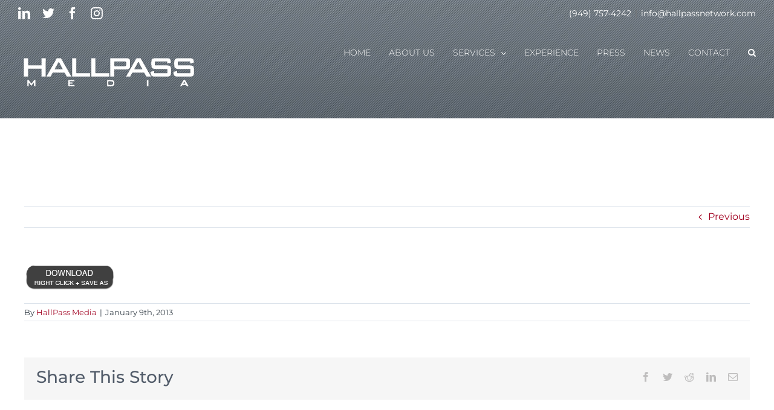

--- FILE ---
content_type: text/css
request_url: https://hallpassnetwork.com/wp-content/themes/hallpasssmedia/style.css?ver=6.8.3
body_size: 6554
content:
/*
Theme Name: Hallpass Media
Template: Avada
@import url("style-custom.css");
*/


/* Test control for Formsite */
.adminonly { display:none!important; }
.logged-in .adminonly { display:block!important; }


.displaynone { display: none!important; }

#wrapper .fusion-header-v6 .fusion-flyout-search .searchform .s {
    font-size: 30px;
}

a.fusion-button.hp-btn-bordered {
color: #fff!important;
border: 2px solid #fff!important;
background: none!important;
border-radius: 0!important;
-moz-border-radius: 0!important;
-webkit-border-radius: 0!important;
padding: 7px 10px!important;
}
a.fusion-button.hp-btn-bordered:hover {
opacity: .8;
}
a.fusion-button.hp-btn-bordered .fusion-button-text, 
a.fusion-button.hp-btn-bordered i {
color: #fff!important;
}
a.fusion-button.hp-btn-bordered.button-xlarge {
padding: 10px 15px!important;
}



a.fusion-button.hp-btn-bordered.fusion-button.hp-btn-bordered-black {
color: #000!important;
border: 2px solid #000!important;
}
a.fusion-button.hp-btn-bordered.fusion-button.hp-btn-bordered-black .fusion-button-text, 
a.fusion-button.hp-btn-bordered.fusion-button.hp-btn-bordered-black i {
color: #000!important;
}



.fusion-header-v2 .fusion-secondary-header {
	border: 0!important;
}

.fusion-secondary-header a,
.fusion-mobile-menu-icons a::after, .fusion-mobile-menu-icons a::before {
	color: #fff!important;
}


/* Flyout Menu */
body .fusion-flyout-menu .fusion-menu {
    max-width: 790px;
    margin-left: auto;
    margin-right: auto;
}
.fusion-main-menu.fusion-flyout-menu ul.fusion-menu li,
body .fusion-header-has-flyout-menu .fusion-flyout-menu > ul.fusion-menu > li,
body.fusion-body .fusion-is-sticky .fusion-header-has-flyout-menu .fusion-flyout-menu > ul.fusion-menu > li {
    display: inline;
    width: auto;
    padding: 0 30px;
    border-left: 2px solid #eb1c24;
}
.fusion-main-menu.fusion-flyout-menu ul.fusion-menu li a,
body .fusion-header-has-flyout-menu .fusion-flyout-menu > ul.fusion-menu > li a,
body.fusion-body .fusion-is-sticky .fusion-header-has-flyout-menu .fusion-flyout-menu > ul.fusion-menu > li a {
	display: inline-block;
}

.fusion-main-menu.fusion-flyout-menu ul.fusion-menu li:nth-child(4n+2),
body .fusion-header-has-flyout-menu .fusion-flyout-menu > ul.fusion-menu > li:nth-child(4n+2),
body.fusion-body .fusion-is-sticky .fusion-header-has-flyout-menu .fusion-flyout-menu > ul.fusion-menu > li:nth-child(4n+2) {
    border-left:0;
}
.fusion-main-menu.fusion-flyout-menu ul.fusion-menu li:nth-child(8n):after,
body .fusion-header-has-flyout-menu .fusion-flyout-menu > ul.fusion-menu > li:nth-child(8n):after,
body.fusion-body .fusion-is-sticky .fusion-header-has-flyout-menu .fusion-flyout-menu > ul.fusion-menu > li:nth-child(8n):after {
    clear: both;
    content: "";
    display: block;
    width: 100%;
}
.fusion-main-menu.fusion-flyout-menu ul.fusion-menu li a {
	margin: 10px 0;
	height: auto!important;
	line-height: normal!important;
}

.fusion-main-menu.fusion-flyout-menu ul.fusion-menu li.hallpass-menu-icon,
body .fusion-header-has-flyout-menu .fusion-flyout-menu > ul.fusion-menu > li.hallpass-menu-icon,
body.fusion-body .fusion-is-sticky .fusion-header-has-flyout-menu .fusion-flyout-menu > ul.fusion-menu > li.hallpass-menu-icon {
	padding: 0;
	margin: 0 10px;
	border: 0;
}
.fusion-main-menu.fusion-flyout-menu ul.fusion-menu li.hallpass-menu-icon a {
	margin-top: 40px;
}
.fusion-main-menu.fusion-flyout-menu ul.fusion-menu li.hallpass-menu-icon .menu-text {
	background: none;
}
.fusion-main-menu.fusion-flyout-menu ul.fusion-menu li.hallpass-menu-icon .button-icon-divider-left {
    border: 0;
}
.fusion-main-menu.fusion-flyout-menu ul.fusion-menu li.hallpass-menu-icon i {
	font-size: 24px;
	color: #fff;
}
.fusion-main-menu.fusion-flyout-menu ul.fusion-menu li.hallpass-menu-icon:hover i {
	color: #eb1c24;
}
.fusion-main-menu.fusion-flyout-menu ul.fusion-menu li.hallpass-menu-icon .fusion-button-text-left {
	display: none;
}

.fusion-main-menu.fusion-flyout-menu ul.fusion-menu li.hallpass-menu-icon.hp-home,
body .fusion-header-has-flyout-menu .fusion-flyout-menu > ul.fusion-menu > li.hallpass-menu-icon.hp-home,
body.fusion-body .fusion-is-sticky .fusion-header-has-flyout-menu .fusion-flyout-menu > ul.fusion-menu > li.hallpass-menu-icon.hp-home {
	display: block;
	margin-bottom: 40px;
}
.fusion-main-menu.fusion-flyout-menu ul.fusion-menu li.hallpass-menu-icon.hp-home a,
body .fusion-header-has-flyout-menu .fusion-flyout-menu > ul.fusion-menu > li.hallpass-menu-icon.hp-home a,
body.fusion-body .fusion-is-sticky .fusion-header-has-flyout-menu .fusion-flyout-menu > ul.fusion-menu > li.hallpass-menu-icon.hp-home a {
	text-indent: -9999em;
	background: url(images/hallpass-HP-logo.png) center no-repeat;
	background-size: contain;
	display: block;
	height: 150px!important;
	border: 0!important;
}

/* Contact Form 7 */
.wpcf7-form .wpcf7-text, .wpcf7-form .wpcf7-quiz, .wpcf7-form .wpcf7-number, .wpcf7-form textarea, .wpcf7-form .wpcf7-captchar, .wpcf7-form .wpcf7-date {
    font-family: "Montserrat",Arial,Helvetica,sans-serif;
    color: #000!important;
    padding: 12px 20px!important;
    font-size: 16px;
    height: auto!important;
}
.wpcf7-form input.wpcf7-form-control.wpcf7-submit {
	background: #a10120;
	border-radius: 0;
	color: #fff;
	font-size: 20px;
}
.wpcf7-form input.wpcf7-form-control.wpcf7-submit:hover,
.wpcf7-form input.wpcf7-form-control.wpcf7-submit:focus {
	background: #d1191f;
	color: #fff;
}


/* Homepage stories */
.hallpassgrid .fusion-portfolio-content-wrapper {
	position: relative;
}
.hallpassgrid .fusion-portfolio-content-wrapper .fusion-portfolio-content {
	position: absolute;
	top: 0;
	left: 0;
	padding: 0 50px;
	z-index: 1;
	color: #fff;
}
.hallpassgrid .fusion-portfolio-content-wrapper .fusion-portfolio-content {
	background: rgba(0,0,0,.4);
	margin: 0;
	width: 100%;
	height: 100%;
	transition: opacity 1s ease 0s, 
	transform 1s ease 0s, 
	-webkit-transform 1s ease 0s;
	text-align: center;
}

.fusion-portfolio-content-wrapper img {
	transition: opacity 1s ease 0s, 
	transform 1s ease 0s, 
	-webkit-transform 1s ease 0s;
}
.fusion-portfolio-content-wrapper:hover img {
	transform: scale3d(1.1, 1.1, 1); 
}

.hallpassgrid .fusion-portfolio-content-wrapper .fusion-portfolio-content:hover {
	/*
	background: rgba(0,0,0,.3);
	*/
}
.hallpassgrid .fusion-portfolio-content-wrapper .fusion-portfolio-content h4 {
	display: none;
}
body .hallpassgrid .fusion-portfolio-content-wrapper .fusion-portfolio-content h2 {
	height: auto;
	font-size: 50px;
	line-height: 50px;
	
	margin-top: 10px;

	position: absolute;
    left: 0;
    top: 50%;
    width: 100%;
}


body .hallpassgrid .fusion-portfolio-content-wrapper .fusion-portfolio-content h2 a {
	font-size: 25px;
	text-transform: uppercase;
}
.hallpassgrid .fusion-portfolio-content-wrapper .fusion-portfolio-content h2.entry-title a {
	/*
	position: absolute;
	top: 0;
	left: 0;
	width: 100%;
	height: 100%;
	vertical-align: middle;
	 */
}

body .hallpassgrid .fusion-portfolio-content-wrapper .fusion-portfolio-content h2:before, 
body .hallpassgrid .fusion-portfolio-content-wrapper .fusion-portfolio-content h2:after {
    top: -12px;
    bottom: -12px;
    content: "";
    
    pointer-events: none;
    position: absolute;
    left: 45%;
    right: 45%;
    
    transition: opacity 0.35s ease 0s, transform 0.35s ease 0s;
    
}
body .hallpassgrid .fusion-portfolio-content-wrapper .fusion-portfolio-content h2:before {
    border-bottom: 3px solid #fff;
    border-top: 3px solid #fff;
}
body .hallpassgrid .fusion-portfolio-content-wrapper .fusion-portfolio-content h2:hover:before, 
body .hallpassgrid .fusion-portfolio-content-wrapper .fusion-portfolio-content h2:hover:after {
	transform: scale(1.5, 1);
}




.hallpassgrid .fusion-portfolio-content-wrapper .fusion-portfolio-content a {
	color: #fff;
}


.hallpassgrid .fusion-image-wrapper .fusion-rollover .fusion-rollover-link {
    background-color: #000;
    height: 100%;
    width: 100%;
}


/* Experience page - Custom HallPass flipbox model */
.hp-flipbox {
	margin:0;
}
.hp-flipbox .fusion-flip-box .flip-box-front, 
.hp-flipbox .fusion-flip-box .flip-box-back {
    padding: 0;
}
.hp-flipbox .fusion-flip-box-wrapper.fusion-column {
	padding: 0;
}
.hp-flipbox .fusion-flip-box .flip-box-inner-wrapper {
	margin: 0;
}

.hp-flipbox .fusion-flip-box .flip-box-front {
	border: 1px solid #f9f9f9!important;
}
.hp-flipbox .fusion-flip-box .flip-box-grafix {
	margin-bottom: 0!important;
}


.hp-flipbox .flip-box-back:before {
    border-bottom: 1px solid #eb1c24;
    border-top: 1px solid #eb1c24;
    transform: scale(0, 1);
    opacity:1;
}
.hp-flipbox .flip-box-back:after {
    border-left: 1px solid #eb1c24;
    border-right: 1px solid #eb1c24;
    transform: scale(1, 0);
}

.hp-flipbox .flip-box-back:before, 
.hp-flipbox .flip-box-back:after {
    content: "";
    opacity: 0;
    position: absolute;
    left: 3%;
    bottom: 3%;
    right: 3%;
    top: 3%;
    transition: opacity 0.35s ease 0s, transform 0.35s ease 0s;
    pointer-events: none;
}


.hp-flipbox .flip-box-back {
background: #000!important;
}
.hp-flipbox .fusion-flip-box .flip-box-back img {
opacity:.25;
}

.hp-flipbox .fusion-flip-box .flip-box-back .flip-box-back-inner {
	position: relative;
}

.hp-flipbox .fusion-flip-box .flip-box-back .flip-box-back-inner .blurb {
	position: absolute;
	top: 25px;
	width: 100%;
	padding: 0 2%;
	text-align: center;
}
.hp-flipbox .fusion-flip-box .flip-box-back .flip-box-back-inner,
.hp-flipbox .fusion-flip-box .flip-box-back .flip-box-back-inner .blurb h1,
.hp-flipbox .fusion-flip-box .flip-box-back .flip-box-back-inner .blurb h2,
.hp-flipbox .fusion-flip-box .flip-box-back .flip-box-back-inner .blurb h3,
.hp-flipbox .fusion-flip-box .flip-box-back .flip-box-back-inner .blurb p {
	color: #fff;
}
.hp-flipbox .fusion-flip-box .flip-box-back .flip-box-back-inner .blurb h1 {
	font-size: 24px;
	margin: 0 0 20px;
	line-height: 1em;
}
.hp-flipbox .fusion-flip-box .flip-box-back .flip-box-back-inner .blurb h2 {
	font-size: 14px;	
	margin: 0;
}
.post-content .hp-flipbox .fusion-flip-box .flip-box-back .flip-box-back-inner p {
	margin: 0;
}
.hp-flipbox .fusion-flip-box .flip-box-back .flip-box-back-inner .blurb p {
	margin: 7px 0;
}
.hp-flipbox .fusion-flip-box .flip-box-back .flip-box-back-inner .blurb hr {
	border: 1px solid #eb2228;
	max-width: 30%;
	clear: both;
	margin: 3px auto;
}
.hp-flipbox .fusion-flip-box .flip-box-back .flip-box-back-inner .blurb a {
	color: #eb1c24;
}
.hp-flipbox .fusion-flip-box .flip-box-back .flip-box-back-inner .blurb a:hover {
	color: #fff;
	font-weight: bold;
}




.hp-flipbox .fusion-flip-box:hover .flip-box-back:before,
.hp-flipbox .fusion-flip-box:hover .flip-box-back:after {
	opacity:.7;
	-webkit-transform:scale(1);
	transform:scale(1);
	-moz-transform:scale(1)
}
/*
.hp-flipbox .fusion-flip-box:hover .flip-box-back:after {
	background: url(images/plus.png) center center no-repeat;
}
*/



/* Network page - same flipbox model only specific classes to Network */
.hp-flipbox.hp-flipbox-network .fusion-flip-box .flip-box-front {
    transform: none !important;
}
.hp-flipbox.hp-flipbox-network .flip-box-back {
	text-transform: uppercase;
}
.hp-flipbox.hp-flipbox-network .flip-box-back:before {
    border-bottom: 1px solid #fff;
    border-top: 1px solid #fff;
}
.hp-flipbox.hp-flipbox-network .flip-box-back:after {
    border-left: 1px solid #fff;
    border-right: 1px solid #fff;
}

.hp-flipbox.hp-flipbox-network .flip-box-back,  
.hp-flipbox.hp-flipbox-network .flip-box-back a {
	color: #fff;
}
.hp-flipbox.hp-flipbox-network .flip-box-back h1 {
	margin-bottom: 25px;
	color: #eb1c24;
}
.hp-flipbox.hp-flipbox-network .flip-box-back p {
	margin-bottom: 10px;
}
.hp-flipbox.hp-flipbox-network .flip-box-back a {
	text-transform: none;
}

.hp-flipbox.hp-flipbox-network .flip-box-back {
background: rgba(0, 0, 0, .7)!important;
}
.hp-flipbox.hp-flipbox-network .flip-box-back a:hover {
	color: #eb1c24;
}
.hp-flipbox.hp-flipbox-network .fusion-flip-box:hover .flip-box-back:after {
	background: none;
}
.hp-flipbox.hp-flipbox-network .fusion-flip-box .flip-box-front {
	border: 0!important;
}



/* Custom Person element */
.hp-person-container {
    
}
.hp-person .fusion-person {
	position: relative;
}

.hp-person .person-image-container {
	overflow: hidden;
}
.hp-person img.person-img {
	/*
	border: 2px solid #f9f9f9;
	*/
	transition: opacity 1s ease 0s, 
	transform 1s ease 0s, 
	-webkit-transform 1s ease 0s;
}
.hp-person:hover img.person-img {
	transform: scale3d(1.1, 1.1, 1.1); 
}

.hp-person .person-desc {
	display: none;
	position: absolute;
	width: 100%;
	height: 100%;
	top: 0;
	margin: 0!important;
	padding-top: 0%;
	background: rgba(0, 0, 0, 0);
	
	
	-webkit-transition: background-color 1s;
	-moz-transition: background-color 1s;
	-o-transition: background-color 1s;
	transition: background-color 1s;
}
.hp-person:hover .person-desc {
	display: block;
	
	background: rgba(0, 0, 0, .75);
	
}

.hp-person .person-author-wrapper {
	
}
.hp-person .person-name {
	font-size: 0.875em!important;
	line-height:1.125em;
	font-weight: bold;
	color: #fff;
}
.hp-person .person-title {
	font-size: 0.625em!important;
	line-height:1.125em;
	font-weight: normal!important;
	color: #fff!important;
}

.hp-person .fusion-social-networks {
	margin-top: 20px;
}



/* Home page slider effects */
.tfs-slider .heading {
	
}
.tfs-slider .heading:before, 
.tfs-slider .heading:after {
    content: "";
    position: absolute;
    top: -20px;
    bottom: -10px;
    left: 40%;
    right: 40%;
    transition: opacity 0.35s ease 0s, transform 0.35s ease 0s;
    pointer-events: none;
}
.tfs-slider .heading:before {
     border-bottom: 0px solid #eb1c24;
    border-top: 0px solid #eb1c24;
}
.tfs-slider .slide-content-container {
	padding: 0!important;
}
.tfs-slider .slide-content .buttons {
	position: absolute;
	bottom: -200px;
	width: 100%;
	max-width: 1100px;
}
.single-avada_portfolio .tfs-slider .slide-content .buttons {
	bottom: -350px;
}

.fusion-button.button-arrow {
	background: none!important;
	-moz-border-radius: 50%!important;
	-webkit-border-radius: 50%!important;
	border-radius: 50%!important;
	border: 2px solid red!important;
	padding: 10px;
	width: 60px;
	height: 60px;
}
.fusion-button.button-arrow.button-medium {
	width: 36px;
	height: 36px;	
}

.fusion-button.button-arrow i {
	margin: 0!important;
	font-size: 40px;
}
.buttons .fusion-button.button-arrow i {
	color:#fff!important;

} 
.fusion-button.button-arrow:hover i {
	color:#eb1c24!important;
}

.fusion-button.button-arrow.button-arrow-sm {padding: 7px; }
.fusion-button.button-arrow.button-arrow-sm i { font-size: 20px; }

/* Various */
.archive.category .fusion-header-v6,
.single.single-post .fusion-header-v6,
.search.search-results .fusion-header-v6 {
	background-image: url(images/hallpass-redblock.png);
	background-position: top center;
	background-repeat: no-repeat;
	background-size: cover;
}

html:not(.avada-has-site-width-percent) body .fusion-page-title-bar {
	padding: 0;
}
body .fusion-page-title-row {
	max-width: 100%!important;
}
body .fusion-page-title-bar {
	background-size: cover;
	/*
	background: none!important;
	*/
}

html.avada-html-is-archive .fusion-top-header .fusion-header {
    background: none;
}

.single.single-post #sliders-container,
.single.single-avada_portfolio #sliders-container {
	min-height: 147px;
}

/* Network slider adjust */
#wrapper #slidernetwork .tp-bullets {
    left: 50%!important;
}
#slidernetwork .ares .tp-bullet:hover, 
#slidernetwork .ares .tp-bullet.selected {
    background: #eb1c24;
}
#slidernetwork .tp-bgimg.defaultimg {
	background-position: left center!important;
}
#slidernetwork p {
	white-space: normal!important;
	width: auto;
}


.hpat .hermes .tp-bullet {
    box-shadow: none!important;
    background: #000!important;
}
.hpat .hermes .tp-bullet:hover, 
.hpat .hermes .tp-bullet.selected,
.hpat .hermes .tp-bullet::after {
    background: #eb1c24!important;
}
.hpat .FoodCarousel-Content {
	padding: 7px 12px 15px!important;
}
.hpat .FoodCarousel-Content h3 { font-size: 20px; font-weight: 800 !important; }
.hpat .FoodCarousel-Content a,
.hpat .FoodCarousel-Content a:visited { color: #89c400 !important; text-decoration: underline !important; }
.hpat .FoodCarousel-Content a:hover { color: #3a2d58 !important; }




/* MODAL WINDOWS home page */
#hp-modal-main {
	position: relative;
}
#hp-modal-main .fusion-row, 
#hp-modal-main .fusion-layout-column {
    position: static;
}
.hp-modal {
	padding-top: 100px!important;
	position: absolute;
	top: 0;
	left: 0;
	width: 100%;
	height: 100%;
	color: #fff;
	-webkit-background-size:cover;-moz-background-size:cover;-o-background-size:cover;background-size:cover;
	background-position: center top;
	background-repeat: no-repeat;
	background-color: #000;
	padding-left: 30px;
	padding-right: 30px;
	
	opacity: 0;
	transition: opacity .5s ease 0s, 
	transform .5s ease 0s, 
	-webkit-transform .5s ease 0s;
	z-index: -1;
}
.hp-modal.active {
	opacity: 1;
	z-index: 99999;
}
#brand.hp-modal { background-image: url(https://hallpassnetwork.com/wp-content/uploads/2016/11/hp-site-OurFocus-BrandConsulting2.jpg); }
#talent.hp-modal { background-image: url(https://hallpassnetwork.com/wp-content/uploads/2016/11/hp-site-OurFocus-TalentMarketing2.jpg); }
#media.hp-modal { background-image: url(https://hallpassnetwork.com/wp-content/uploads/2016/11/hp-site-OurFocus-MediaBroadcast3.jpg); }
#events.hp-modal { background-image: url(https://hallpassnetwork.com/wp-content/uploads/2016/11/hp-site-OurFocus-Events2.jpg); }
#design.hp-modal { background-image: url(https://hallpassnetwork.com/wp-content/uploads/2016/11/hp-site-OurFocus-DesignVideo.jpg); }
#marketing.hp-modal { background-image: url(https://hallpassnetwork.com/wp-content/uploads/2016/11/hp-site-OurFocus-Events3.jpg); }

#hp-modal-main a,
h2.content-box-heading {
	color: #fff!important;
}
.heading-link:hover h2.content-box-heading {
	color: #eb2228!important;
}

.modalbtn-brand,
.modalbtn-talent,
.modalbtn-design,
.modalbtn-media,
.modalbtn-events,
.modalbtn-marketing {
cursor: pointer; 
}


.hp-modal-services .heading-link .image {
height: 145px;
margin: 20px auto;	
background-repeat: no-repeat;
background-size: auto 290px;
background-position: center 0;
}

.hp-modal-services .heading-link.modalbtn-brand .image { background-image: url(images/hallpass-icons-brandconsulting-grey.png); }
.hp-modal-services .heading-link.modalbtn-talent .image { background-image: url(images/hallpass-icons-talentmanagement-grey.png); }
.hp-modal-services .heading-link.modalbtn-design .image { background-image: url(images/hallpass-icons-design-grey.png); }
.hp-modal-services .heading-link.modalbtn-media .image { background-image: url(images/hallpass-icons-digitalmedia-grey.png); }
.hp-modal-services .heading-link.modalbtn-events .image { background-image: url(images/hallpass-icons-events-grey.png); }
.hp-modal-services .heading-link.modalbtn-marketing .image { background-image: url(images/hallpass-icons-marketing-grey.png); }

.hp-modal-services .heading-link:hover .image {
background-position: center -145px;
}


.hp-modal .modalclose {
	color: #fff;
	font-size: 35px;
	line-height: 46px;
	border: 2px solid #eb2228;
	border-radius: 50%;
	position: absolute;
	top: 30px;
	right: 30px;
	width: 50px;
	height: 50px;
	font-family: Arial, Helvetica, sans-serif;
	text-align: center;
}

.post-content .hp-modal h1 {
    color: #fff;
    margin: 0;
}
.post-content .hp-modal h2 {
    color: #eb2228;
    margin: 0;
    font-weight: bold;
}
.hp-modal .fusion-separator.sep-single {
border-color:#fff;
border-top-width:3px;
margin-top:20px;
margin-bottom:20px;
width:100%;
max-width:150px;
}


/* MODAL WINDOWS white bg option */
#hp-modal-main.hp-modal-white {
	border-top: 1px solid #d2d3d5!important;
	padding-left: 0!important;
	padding-right: 0!important;
}
#hp-modal-main.hp-modal-white .fusion-row {
	position: relative;
}
#hp-modal-main.hp-modal-white .fusion-content-boxes.row {
	margin: 0!important;
}
#hp-modal-main.hp-modal-white .fusion-content-boxes .fusion-column {
    margin: 0;
    height: 365px;
    border: 1px solid #d2d3d5;
}

#hp-modal-main.hp-modal-white a,
#hp-modal-main.hp-modal-white h2.content-box-heading {
	color: #d2d3d5!important;
}
#hp-modal-main.hp-modal-white .heading-link:hover h2.content-box-heading {
	color: #eb2228!important;
}
#hp-modal-main.hp-modal-white a.heading-link {
	display: block;
	padding-top: 70px;
    padding-bottom: 70px;
}


/* Temporarily removed for the change in modals to be the same 
#hp-modal-main.hp-modal-white .hp-modal {
	background: #000;
	padding-top: 70px!important;
}
#hp-modal-main.hp-modal-white .hp-modal .fusion-row {
	padding-left: 50px;
	padding-right: 50px;
}
#hp-modal-main.hp-modal-white .hp-modal .fusion-separator.sep-single {
	border-color:#eb2228;
	max-width:70px;
}
#hp-modal-main.hp-modal-white .hp-modal h1 {
	font-size: 40px;
}
#hp-modal-main.hp-modal-white img {
	border: 0;
	margin-top: 20px;
}
*/
#hp-modal-main.hp-modal-white .hp-modal {
	padding-top: 60px!important;
}
#hp-modal-main.hp-modal-white ul {
	margin: 20px 0 30px;
	padding-left: 0;
}
#hp-modal-main.hp-modal-white ul li {
	list-style-type: none;
}


/*
NEWS tweaks
*/
.fusion-blog-layout-large .fusion-post-slideshow, 
.fusion-blog-layout-large-alternate .fusion-post-slideshow {
    width: 50%;
    float: left;
    margin-right: 25px;
}




@media only screen and (max-width: 1600px) {
	

.hp-flipbox .fusion-flip-box .flip-box-back .flip-box-back-inner .blurb h1 {
	font-size: 17px;
	margin: 0 0 5px;
}
.hp-flipbox .fusion-flip-box .flip-box-back .flip-box-back-inner .blurb h2 {
	font-size: 14px;
	line-height: 1em!important;
}
.post-content .hp-flipbox .fusion-flip-box .flip-box-back .flip-box-back-inner p {
	font-size: 11px;
	line-height: 1em;
}

}



@media only screen and (max-width: 1400px) {
	
.post-content .hp-flipbox .fusion-flip-box .flip-box-back .flip-box-back-inner p {
	font-size: 11px;
	line-height: 1em;
}

}



@media only screen and (max-width: 1090px) {



.fusion-header-wrapper {
	background: url(images/mobile-header.jpg) center top no-repeat!important;
	background-size: cover;
}
.fusion-mobile-menu-design-modern .fusion-mobile-menu-text-align-left li.fusion-mobile-nav-item li a {
	padding: 5px 10px 5px 50px!important;
	height: auto;
	font-size: 18px;
	line-height: 24px;
}
.fusion-mobile-menu-text-align-left li.fusion-mobile-nav-item li a {
	position: relative;
}
.fusion-mobile-menu-text-align-left li.fusion-mobile-nav-item li a::before {
	top: 3px;
	left: 35px;
	position: absolute;
}

.fusion-mobile-menu-design-modern.fusion-header-v2 .fusion-header {
	padding-top: 0!important;
	padding-bottom: 0!important;
}
.fusion-header .fusion-row {
	padding-top: 0!important;
	padding-bottom: 0!important;
}

.fusion-header .fusion-row .fusion-mobile-menu-icons {
	margin-top: 20px;
}

.single.single-post #sliders-container,
.single.single-avada_portfolio #sliders-container {
	min-height: 0;
}
#main .post-content .mobfullwidth {
    margin-left: -30px;
    margin-right: -30px;
    margin-top: -55px;
	padding:0!important;
}

.fusion-header-v2 .fusion-logo {
max-width: 80%;
}
.fusion-header-v2 .fusion-logo img {
height: auto;
}
.fusion-header-v5.fusion-logo-center .fusion-logo a {
display:block;
}

.hp-person .person-desc { padding-top: 30%; }


.hp-flipbox .fusion-flip-box .flip-box-back .flip-box-back-inner .blurb h1 {
    font-size: 14px;
}
.hp-flipbox .fusion-flip-box .flip-box-back .flip-box-back-inner .blurb h2 {
	font-size: 12px!important;
}
.hp-flipbox .fusion-flip-box .flip-box-back .flip-box-back-inner .blurb p { 
	font-size: .75em; 
	margin: 0px 0 0px;
}

.footer-video {
	padding-top: 150px!important;
	padding-bottom: 150px!important;
}

}



@media only screen and (max-width: 1024px) {

  .hpat .FoodCarousel-Content { min-width: 300px!important; } 

}



@media only screen and (max-width: 800px) {



.fusion-header-v6,
.fusion-header-wrapper.fusion-is-sticky .fusion-header {
	background-image: url(images/hallpass-redblock.png)!important;
	background-position: top center;
	background-repeat: no-repeat;
	background-size: cover;
}
.fusion-header-wrapper .fusion-header, .fusion-header-wrapper .fusion-secondary-main-menu {
	background: none!important;
}
.fusion-logo {
    max-width: 55%;
    margin: 15px 0!important;
}


.fusion-main-menu.fusion-flyout-menu ul.fusion-menu li {
    display: block;
    clear: both;
    width: auto;
    padding: 0 30px;
    border: 0;
}
.fusion-main-menu.fusion-flyout-menu ul.fusion-menu li.hallpass-menu-icon {
	display: inline;
    clear: none;
}

.hp-modal {
	height: auto;
}

.fusion-main-menu.fusion-flyout-menu ul.fusion-menu li.hallpass-menu-icon.hp-home a {
	height: 120px;
}

.archive.category .fusion-header-v6 .fusion-header,
.single.single-post .fusion-header-v6 .fusion-header,
.single.single-avada_portfolio .fusion-header-v6 .fusion-header {
	background: none;
}


.archive #main {
	padding-top: 0!important;
} 
.fusion-body.archive .fusion-page-title-bar {
    display: none;
}

.fusion-blog-layout-large .fusion-post-slideshow, 
.fusion-blog-layout-large-alternate .fusion-post-slideshow {
    width: 100%;
    margin: 0 0 20px;
}
.fusion-blog-layout-large .fusion-post-slideshow .slides, 
.fusion-blog-layout-large-alternate .fusion-post-slideshow .slides,
.single.single-post .fusion-post-slideshow .slides {
	margin: 0 -30px;
}
.single.single-post #main {
	padding-top: 0!important;
}

.hpat .FoodCarousel-Content { min-width: 250px!important; } 

.fusion-body .hp-person-container .fusion-layout-column.fusion-spacing-no {
    width: 50%;
}

.fusion-body .logogrid .fusion-layout-column.fusion-one-half {
	width: 50%!important;
}


}



@media only screen and (max-width: 768px) {

#hp-modal-main {
	padding: 100px 0 20px!important;
}

#hp-modal-main .fusion-column {
	width: 50%;
	float: left;
}
#hp-modal-main.hp-modal-white .fusion-content-boxes .fusion-column {
    height: auto;
}
#hp-modal-main.hp-modal-white a.heading-link {
    display: block;
    padding-top: 30px;
    padding-bottom: 30px;
}
#hp-modal-main h2.content-box-heading, 
#hp-modal-main.hp-modal-white h2.content-box-heading {
    font-size: 15px!important;
    line-height: 21px;
}

#hp-modal-main .hp-modal {
    padding-top: 180px !important;
    padding-bottom: 80px;
    text-align: center;
}
#hp-modal-main.hp-modal-white .hp-modal {
    background-size: 100% auto;
    padding-top: 240px !important;
    text-align: center;
}

.hp-modal .modalclose {
	top: auto;
	bottom: 30px;
	right: 50%;
	margin-right: -25px;
	text-shadow: 0px  0px 6px #000;
	box-shadow: 0px  0px 6px #000;
	background: rgba(0,0,0,.8);
}
#brand.hp-modal { background-image: url(images/m-modal-BrandConsulting.jpg); }
#talent.hp-modal { background-image: url(images/m-modal-TalentMarketing.jpg); }
#media.hp-modal { background-image: url(images/m-modal-broadcastmedia.jpg); }
#events.hp-modal { background-image: url(images/m-modal-eventsproperties.jpg); }
#design.hp-modal { background-image: url(images/m-modal-designvideo.jpg); }
#marketing.hp-modal { background-image: url(images/m-modal-BrandConsulting.jpg); }


#hp-modal-main .hp-modal .fullwidth-box.hundred-percent-fullwidth, 
#hp-modal-main.hp-modal-white .hp-modal .fullwidth-box.hundred-percent-fullwidth {
	padding-left: 30px;
	padding-right: 30px;
}
.hp-modal .fusion-separator.sep-single {
margin: 20px auto;
}

.home.page .fusion-portfolio-two .fusion-portfolio-post {
    width: 50% !important;
}
body .hallpassgrid .fusion-portfolio-content-wrapper .fusion-portfolio-content h2 a {
	font-size: 17px;
	line-height: 20px;
}

.hp-flipbox .fusion-column {
    float: left !important;
    width: 50% !important;
}

#wrapper #slidernetwork .tp-bullets {
    /*
    top: 105%!important;
    */
}


.page-id-17248 #main {
	padding-left: 0!important;
	padding-right: 0!important;
}
.rs-layer br {
	display: block!important;
	margin: 2px 0!important;
}



}




@media only screen and (max-width: 480px) {

	.tfs-slider .fusion-title h2 {
		font-size: 40px!important;
	}


#slidingbar-area .slide-excerpt h2, #slidingbar-area ul, .counter-box-content, .fusion-alert, .fusion-blog-layout-timeline .fusion-timeline-date, .fusion-footer-widget-area .slide-excerpt h2, .fusion-footer-widget-area ul, .fusion-progressbar .progress-title, .fusion-tabs-widget .tab-holder .news-list li .post-holder .meta, .fusion-tabs-widget .tab-holder .news-list li .post-holder a, .gform_wrapper .gfield_description, .gform_wrapper label, .jtwt .jtwt_tweet, .post-content blockquote, .project-content .project-info h4, .review blockquote q, .sidebar .jtwt .jtwt_tweet, .sidebar .slide-excerpt h2, body {
	font-size: 13px;
}

.fusion-main-menu.fusion-flyout-menu ul.fusion-menu li.hallpass-menu-icon {
	margin: 0;
}

.fusion-body .fusion-modal h1, 
.fusion-body .fusion-widget-area h1, 
.fusion-body .post-content h1 {
    font-size: 25px;
}

.fusion-main-menu.fusion-flyout-menu ul.fusion-menu li a {
	margin: 3px 0;
	font-size: 20px;
	line-height: 20px;
}

.bordermobile {
	border-top: 1px solid #d0d2d1!important;	
	border-bottom: 1px solid #d0d2d1!important;
}


.tfs-slider .heading {
	padding-left: 20px;
	padding-right: 20px;	
}

.home.page .fusion-fullwidth.fullwidth-box.fusion-fullwidth-2, 
.home.page .fusion-fullwidth.fullwidth-box.fusion-fullwidth-5, 
.home.page .fusion-fullwidth.fullwidth-box.fusion-fullwidth-8 {
	padding: 30px!important;
}
.home.page .fusion-fullwidth.fullwidth-box,
.home.page .fusion-fullwidth.fullwidth-box h1 {
	text-align: center!important;
}
.fusion-fullwidth.fullwidth-box .fusion-title {
    display: block;
}
.home.page .fusion-fullwidth.fullwidth-box h1 {
	width: 100%;
}
.home.page .fusion-separator.sep-single {
	margin-left: auto;
	margin-right: auto;
}

.hpat .FoodCarousel-Content { min-width: 240px!important; }

.hp-person .person-name {
	font-size: 0.875em!important;
}
.hp-person .person-title {
	font-size: 0.0688em!important;
}

.fusion-body .fusion-page-title-bar {
    height: auto!important;
    min-height: 0!important;
    padding: 0!important;
}

body .hallpassgrid .fusion-portfolio-content-wrapper .fusion-portfolio-content h2 {
	line-height: 15px!important;
}
body .hallpassgrid .fusion-portfolio-content-wrapper .fusion-portfolio-content h2 a {
	font-size: 14px;
}

.hp-flipbox .fusion-flip-box .flip-box-back .flip-box-back-inner .blurb {
	top: 15px;
	padding: 0 0;
}
.hp-flipbox .fusion-flip-box .flip-box-back .flip-box-back-inner,
.hp-flipbox .fusion-flip-box .flip-box-back .flip-box-back-inner .blurb h1,
.hp-flipbox .fusion-flip-box .flip-box-back .flip-box-back-inner .blurb h2,
.hp-flipbox .fusion-flip-box .flip-box-back .flip-box-back-inner .blurb h3,
.hp-flipbox .fusion-flip-box .flip-box-back .flip-box-back-inner .blurb p {
	line-height: 1em;
}
.hp-flipbox .fusion-flip-box .flip-box-back .flip-box-back-inner .blurb h1,
.hp-flipbox .fusion-flip-box .flip-box-back .flip-box-back-inner .blurb h2,
.hp-flipbox .fusion-flip-box .flip-box-back .flip-box-back-inner .blurb h3 {
	margin: 2px 0!important;
	line-height: 1em!important;
}
.hp-flipbox .fusion-flip-box .flip-box-back .flip-box-back-inner { font-size: .8em!important; }
.hp-flipbox .fusion-flip-box .flip-box-back .flip-box-back-inner .blurb h1 { font-size: 14px!important; }
.hp-flipbox .fusion-flip-box .flip-box-back .flip-box-back-inner .blurb h2 { font-size: 12px!important; }
.hp-flipbox .fusion-flip-box .flip-box-back .flip-box-back-inner .blurb h3 { font-size: 12px!important; }
.hp-flipbox .fusion-flip-box .flip-box-back .flip-box-back-inner .blurb p { 
	font-size: 11px;
	line-height: 12px; 
	margin: 3px 0 5px;
}
.hp-flipbox .fusion-flip-box .flip-box-back .flip-box-back-inner .blurb hr {
	border: 1px solid #eb2228;
}

#hp-modal-main {
    padding: 0!important;
}
#hp-modal-main .row {
    margin-left: -1px;
    margin-right: -1px;
}

#hp-modal-main .heading-link .image {
height: 100px;
margin: 10px auto;
}
#hp-modal-main .heading-link .image img {
height: 100%;
width: auto;
margin-right: 0;
}
.hp-modal-services .heading-link .image {
    background-size: auto 200px;
    height: 120px;
}
.hp-modal-services .heading-link:hover .image {
	background-position: center -100px;
}


#hp-modal-main .fusion-title {
	padding: 20px 0 0!important;
	background: #fff;
	margin: 0!important;
}
#hp-modal-main .fusion-title h1 span {
	color: #000!important;
}
#main #hp-modal-main .fusion-column-wrapper h1 {
	font-size: 16px;
}
#main #hp-modal-main .fusion-column-wrapper h2 {
	font-size: 11px;
}
.hp-modal .fusion-separator.sep-single {
border-top-width:1px;
margin-top:10px;
margin-bottom:10px;
}
.home.page #hp-modal-main .fusion-column {
	padding-top: 10px;
	background: rgba(0,0,0,.7);
	border: 1px solid #fff;
}

#hp-modal-main .hp-modal {
    padding-top: 290px !important;
    height: 100%;
    padding-bottom: 50px;
}
#hp-modal-main.hp-modal-white .hp-modal {
    padding-top: 230px !important;
}
.fusion-separator.sep-none {
	margin: 0!important;
}
#wrapper #hp-modal-main .fusion-content-boxes {
	margin-bottom: 0!important;
}
#wrapper #hp-modal-main .fusion-content-boxes .content-box-column {
    margin-bottom: 0;
    padding-left: 0;
    padding-right: 0;
}

.post-content .hp-modal p {
    margin-bottom: 7px;
    font-size: 12px;
    line-height: 13px;
}
#hp-modal-main.hp-modal-white ul {
    margin: 7px 0 15px;
    font-size: 12px;
}

.hp-modal .modalclose {
	font-size: 25px;
	line-height: 32px;
	width: 35px;
	height: 35px;
}

#intronetwork {
	text-align: center;
	padding-top: 50px!important;
}
#slidernetwork .rev_slider_wrapper, 
#slidernetwork .rev_slider {
	height: 250px!important;
}

#wrapper #slidernetwork .tp-bullets {
    top: 115%!important;
    left: 40%!important;
}

#slidernetwork .tp-revslider-mainul .tp-parallax-wrap {
	left: 40%!important;
	margin-top: -45px!important;
	background: rgba(0,0,0,.4); 
}
#slidernetwork .tp-revslider-mainul .tp-parallax-wrap p {
	font-size: 11px!important;
	line-height: 11px!important;
}
#wrapper #slidernetwork .tp-bullets {
    left: 50% !important;
    top: 100% !important;
}
#slidernetwork .ares .tp-bullet {
    background: #ccc;
}
.hermes .tp-bullet {
	background: #000;
}
#slidernetwork .ares .tp-bullet:hover, 
#slidernetwork .ares .tp-bullet.selected {
    background: #eb1c24;
}

.single-avada_portfolio .tfs-slider .slide-content .buttons {
	bottom: -280px;
}
.single-avada_portfolio #main {
	padding-top: 0!important;
}
.single-avada_portfolio #slidedown {
	padding-top: 50px!important;
}
.single-avada_portfolio.fusion-body .post-content #slidedown h1 {
    font-size: 22px;
}

}




@media only screen and (max-width: 414px) {

#slidingbar-area .slide-excerpt h2, #slidingbar-area ul, .counter-box-content, .fusion-alert, .fusion-blog-layout-timeline .fusion-timeline-date, .fusion-footer-widget-area .slide-excerpt h2, .fusion-footer-widget-area ul, .fusion-progressbar .progress-title, .fusion-tabs-widget .tab-holder .news-list li .post-holder .meta, .fusion-tabs-widget .tab-holder .news-list li .post-holder a, .gform_wrapper .gfield_description, .gform_wrapper label, .jtwt .jtwt_tweet, .post-content blockquote, .project-content .project-info h4, .review blockquote q, .sidebar .jtwt .jtwt_tweet, .sidebar .slide-excerpt h2, body {
	font-size: 12px;
}

.tfs-slider .slide-content .buttons {
	bottom: -150px;
}

.hp-flipbox .fusion-flip-box .flip-box-back .flip-box-back-inner .blurb {
	top: 10px;
}
.hp-flipbox .fusion-flip-box .flip-box-back .flip-box-back-inner .blurb p {
	line-height: 11px;
}

.single-avada_portfolio .tfs-slider .slide-content .buttons {
	bottom: -250px;
}

#slidernetwork .rev_slider_wrapper, 
#slidernetwork .rev_slider {
	height: 240px!important;
}

}




@media only screen and (max-width: 375px) {

.fusion-main-menu.fusion-flyout-menu ul.fusion-menu li.hallpass-menu-icon.hp-home a {
	height: 120px!important;
}

.tfs-slider .slide-content .buttons {
	bottom: -120px;
}

#hp-modal-main .hp-modal {
    padding-top: 260px !important;
}
#hp-modal-main h2.content-box-heading, 
#hp-modal-main.hp-modal-white h2.content-box-heading {
    font-size: 12px!important;
}

.hp-flipbox .fusion-flip-box .flip-box-back .flip-box-back-inner .blurb h1 {
    font-size: 14px!important;
}
.hp-flipbox .fusion-flip-box .flip-box-back .flip-box-back-inner .blurb h2 {
    font-size: 12px!important;
}

.hp-flipbox .fusion-flip-box .flip-box-back .flip-box-back-inner .blurb p {
    margin: 2px 0 5px;
    font-size: 10px;
	line-height: 11px;
}

.single-avada_portfolio .tfs-slider .slide-content .buttons {
	bottom: -220px;
}

}



@media only screen and (max-width: 320px) {

.fusion-header {
    padding-left: 20px;
    padding-right: 20px;
}
.fusion-main-menu.fusion-flyout-menu ul.fusion-menu li.hallpass-menu-icon.hp-home a {
	height: 100px!important;
}
.fusion-main-menu.fusion-flyout-menu ul.fusion-menu li a {
    font-size: 17px;
    line-height: 17px;
}

#main #hp-modal-main .fusion-column-wrapper h1 {
	font-size: 15px;
}

.single-avada_portfolio .tfs-slider .slide-content .buttons {
	bottom: -200px;
}

#hp-modal-main.hp-modal-white .hp-modal {
    padding-top: 180px !important;
}

.hp-flipbox .fusion-flip-box .flip-box-back .flip-box-back-inner .blurb h1 {
    font-size: 11px!important;
}
.hp-flipbox .fusion-flip-box .flip-box-back .flip-box-back-inner .blurb h2 {
    font-size: 10px!important;
}

.hp-flipbox .fusion-flip-box .flip-box-back .flip-box-back-inner .blurb p {
    margin: 1px 0 3px;
    font-size: 10px;
	line-height: 11px;
}

}



@media only screen and (min-width: 1200px) {
	
.hallpassgrid .fusion-portfolio-content-wrapper .fusion-portfolio-content {
	/*
	padding-top: 250px;
	*/
	
}
.hallpassgrid .fusion-portfolio-content-wrapper .fusion-portfolio-content h2.entry-title a {
	/*
	top: 250px;
	*/	
}

.home-testimonial-image .fusion-column-tablecell,
.fusion-equal-height-columns .fusion-column-table {
	min-height: 300px;
}
.home-testimonial-image, 
.fusion-equal-height-columns .home-testimonial-image .fusion-column-table {
	min-height: 500px;
}

.column-border-right {
	border-right: 2px solid #d1d3d2;
	padding-right: 30px;
}

}


@media only screen and (min-width: 1600px) {
	
.hallpassgrid .fusion-portfolio-content-wrapper .fusion-portfolio-content {
	/*
	padding-top: 300px;
	*/
}
.hallpassgrid .fusion-portfolio-content-wrapper .fusion-portfolio-content h2.entry-title a {
	/*
	top: 300px;
	*/
}

}


@media only screen and (min-width: 1800px) {
	
.hallpassgrid .fusion-portfolio-content-wrapper .fusion-portfolio-content {
	/*
	padding-top: 400px;
	*/
}
.hallpassgrid .fusion-portfolio-content-wrapper .fusion-portfolio-content h2.entry-title a {
	/*
	top: 400px;
	*/
	
}

}



@media only screen and (min-width: 854px) {

.mobfullwidth .fusion-row, 
.mobfullwidth .fusion-imageframe {
width:100%;
max-width:100%!important;
}

}




#rev_slider_7_1 .rs-layer {
	color: #fff!important;
}
.revslider-initialised {
	overflow: visible;
}